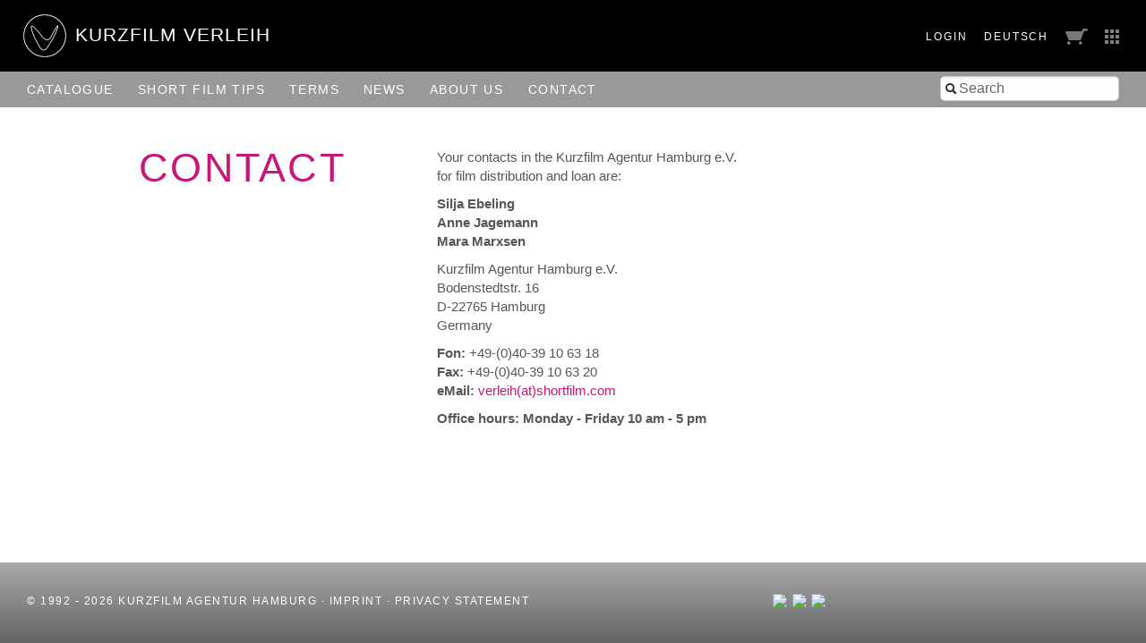

--- FILE ---
content_type: text/html; charset=utf-8
request_url: https://verleih.shortfilm.com/en/pages/kontakt
body_size: 7244
content:
<!DOCTYPE html>
<html class='no-js' lang='en'>
<head>
<meta content='width=device-width, initial-scale=1.0, maximum-scale=1' name='viewport'>
<title>
Contact - 
Kurzfilm Verleih
</title>
<link rel="stylesheet" media="screen" href="/assets/application-f6c96d8c1f772c4ac0b19c3c351e3f66c6343d94ae11d74c410593afa461c28c.css" data-turbolinks-track="true" />
<link rel="stylesheet" media="screen" href="https://shortfilm.com/assets/css/social.css" />
<script src="/assets/application-fde14909aa0e0b28d3d21aa74e4a886c85da216f8b464cf1bf8b7a18302ecc1f.js" data-turbolinks-track="true"></script>
<meta name="csrf-param" content="authenticity_token" />
<meta name="csrf-token" content="F27lhMAGXtCQNE/Bz5cRI8tFBvpUkt5nMoE6CNXHFgW0My867oJGnHuWfAoAMTBWd8aSu9xdQx9v0L+fbAzcsw==" />
</head>
<body class='pages show' data-scroll='body' data-turbolinks='true'>
  <script type="text/javascript">
    <!-- Piwik -->
    var _paq = _paq || [];
    document.addEventListener('turbolinks:load', function(event) {
      /* tracker methods like "setCustomDimension" should be called before "trackPageView" */
      _paq.push(['setCustomUrl', document.location]);
      _paq.push(['setDocumentTitle', document.title]);
      _paq.push(['trackPageView']);
      _paq.push(['enableLinkTracking']);
    });
    (function() {
      var u="//stats.shortfilm.com/";
      _paq.push(['setTrackerUrl', u+'piwik.php']);
      _paq.push(['setSiteId', '3']);
      var d=document, g=d.createElement('script'), s=d.getElementsByTagName('script')[0];
      g.type='text/javascript'; g.async=true; g.defer=true; g.src=u+'piwik.js'; s.parentNode.insertBefore(g,s);
    })();
    <!-- End Piwik Code -->
  </script>


<div class='loading-indicator'></div>
<div id='wrapper'>
<div id='messages'></div>
<header>
<div class='page-padding'>
<div class='float-left'>
<a class="logo-section" href="/en"><img class="logo" src="/assets/logo-fce40c2e4da5f6069d54c6987b1af51c33d8177ab2489ffab51cdbd4aa233cc4.svg" />
<h1>KurzFilm Verleih</h1>
</a></div>
<div class='float-right'>
<span class='show-for-large'>
<span class='header-nav-element user_info'><a class="text-spaced" href="/en/users/sign_in">Login</a>
</span>
<span class='header-nav-element'><a class="lang-switch de text-spaced" data-turbolinks="false" href="/pages/kontakt">Deutsch</a>
</span>
</span>
<span class='header-nav-element cart'><a href="/en/cart"><span class='cart-title hide-for-medium'>Cart</span>
<img src="/assets/cart-5f11d29c1510672954897213ecba9765bfd002abec6984cf8f455add9d7280ce.png" />
</a></span>
<span class='header-nav-element show-for-medium'><a data-toggle="boxes-menu" class="boxes-menu" href="#"><img src="/assets/btn-sites-a4281858a0b52311c3e349cca0bc5a241080402491aab5eb066184cea4584575.png" /></a>
<div class='dropdown-pane right bottom' data-close-on-click='true' data-dropdown id='boxes-menu'>
<ul>
<li class='box1'>
<a target="_blank" href="https://festival.shortfilm.com/"><div class='inner'>
Kurzfilm
Festival
Hamburg
</div>
</a></li>
<li class='box2'>
<a target="_blank" href="https://shortfilmsales.com/"><div class='inner'>
Kurzfilm
Sales
</div>
</a></li>
<li class='box3'>
<a target="_blank" href="https://verleih.shortfilm.com/"><div class='inner'>
Kurzfilm
Verleih
</div>
</a></li>
<li class='box4'>
<a target="_blank" href="https://moundfriese.shortfilm.com/"><div class='inner'>
Junges
Kurzfilm
Festival
Hamburg
Mo&Friese
</div>
</a></li>
<li class='box5'>
<a target="_blank" href="https://agentur.shortfilm.com/"><div class='inner'>
Kurzfilm
Agentur
</div>
</a></li>
<li class='box6'>
<a target="_blank" href="https://vimeo.com/user14596529/vod_pages"><div class='inner'>
Kurzfilm
Shop
</div>
</a></li>
<li class='box7'>
<a target="_blank" href="https://schule.shortfilm.com/"><div class='inner'>
Kurzfilm
Schule
</div>
</a></li>
<li class='box8'>
<a target="_blank" href="https://news.shortfilm.com/"><div class='inner'>
Kurzfilm
News
</div>
</a></li>
<li class='box9'>
<a target="_blank" href="https://www.youtube.com/user/KurzFilmAgentur"><div class='inner'>
Film der Woche
Youtube
</div>
</a></li>
</ul>
</div>
</span>
<span class='button-nav-toggle' data-hide-for='large' data-responsive-toggle='menu'>
<button class='hamburger' data-toggle></button>
</span>
</div>
</div>
</header>

<div class='top-bar' id='menu'>
<div class='page-padding'>
<div class='top-bar-right'>
<ul class='menu vertical large-horizontal'>
<li><form class="film_search" id="full_text_search" action="/en/films" accept-charset="UTF-8" method="get"><input name="utf8" type="hidden" value="&#x2713;" /><input type="hidden" name="view" id="view" value="list" />
<div class='inner-addon left-addon'>
<i class='icon-search'></i>
<input type="search" name="search" id="search" placeholder="Search" />
</div>
</form></li>
</ul>
</div>
<div class='top-bar-left'>
<ul class='menu vertical large-horizontal'>
<li class='hide-for-large user_info'><a class="text-spaced" href="/en/users/sign_in">Login</a>
</li>
<li class='hide-for-medium cart'><a href="/en/cart"><span class='cart-title hide-for-medium'>Cart</span>
<img src="/assets/cart-5f11d29c1510672954897213ecba9765bfd002abec6984cf8f455add9d7280ce.png" />
</a></li>
<li><a href="/en/films">Catalogue</a></li>
<li><a href="/en/film_tips">Short Film Tips</a></li>
<li><a href="/en/pages/konditionen">Terms</a></li>
<li><a href="/en/pages/news">News</a></li>
<li><a href="/en/pages/ueber-uns">About us</a></li>
<li><a href="/en/pages/kontakt">Contact</a></li>
<li class='hide-for-large'><a class="lang-switch de text-spaced" data-turbolinks="false" href="/pages/kontakt">Deutsch</a>
</li>
</ul>
</div>
</div>
</div>

<div class='main-content'>
<div class='row'>
<div class='medium-4 columns side-bar'>
<h1 class='no-line-height'>Contact</h1>
</div>
<div class='medium-8 columns'>
<p>Your contacts in the Kurzfilm Agentur Hamburg e.V.<br>
for film distribution and loan are:</p>

<p><strong>Silja Ebeling<br>
Anne Jagemann<br>
Mara Marxsen</strong></p>

<p>Kurzfilm Agentur Hamburg e.V.<br>
Bodenstedtstr. 16<br>
D-22765 Hamburg<br>
Germany</p>

<p><strong>Fon:</strong> +49-(0)40-39 10 63 18<br>
<strong>Fax:</strong> +49-(0)40-39 10 63 20<br>
<strong>eMail:</strong> <a href="mailto:verleih@shortfilm.com">verleih(at)shortfilm.com</a></p>

<p><strong>Office hours: Monday - Friday 10 am - 5 pm</strong></p>

</div>
</div>
</div>

<footer>
<div class='medium-8 columns'>
<p style='padding-top:5px'>
&copy; 1992 - 2026 KurzFilm Agentur Hamburg
&middot;
<a href="https://www.shortfilm.com/en/imprint">Imprint</a>
&middot;
<a href="https://www.shortfilm.com/en/privacy_statement">Privacy Statement</a>
</p>
</div>
<div class='medium-4 columns'>
<div class='social_icons'>
<a class="social_icon" target="_blank" href="https://instagram.com/kurzfilm_hamburg"><img src="https://shortfilm.com/assets/images/social/instagram.png" /></a>
<a class="social_icon" target="_blank" href="https://www.youtube.com/user/KurzFilmAgentur"><img src="https://shortfilm.com/assets/images/social/youtube.png" /></a>
<a class="social_icon" target="_blank" href="https://www.facebook.com/kurzfilmagentur"><img src="https://shortfilm.com/assets/images/social/facebook.png" /></a>
</div>
</div>
</footer>

</div>
<div class='link-to-top-wrapper'>
<a class="link-to-top" title="to top" href="#top"><i class='icon-chevron-up'></i>
</a></div>

<div class='reveal' data-reveal id='modal'>
<div class='content'></div>
<button class='close-button' data-close>
<span>
&times;
</span>
</button>
</div>

</body>
</html>
